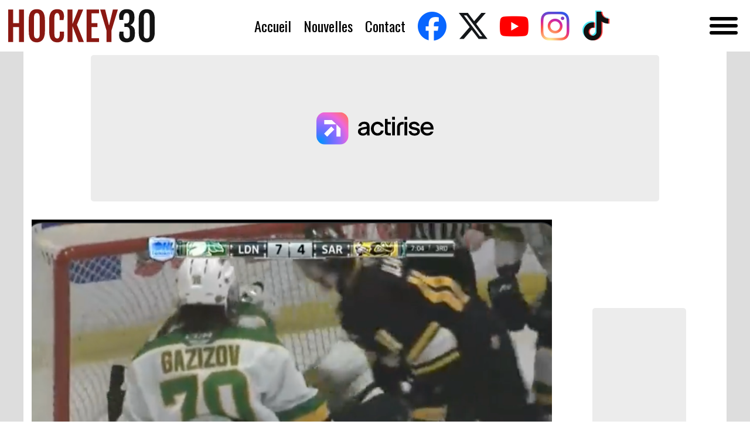

--- FILE ---
content_type: text/html; charset=utf-8
request_url: https://hockey30.com/nouvelles/video-logan-mailloux-pete-une-sale-coche/
body_size: 7565
content:





<!DOCTYPE html>
<html lang="fr-ca">
<head>
<meta charset="utf-8" />
<meta http-equiv="X-UA-Compatible" content="IE=edge" />
<meta name="viewport" content="width=device-width, initial-scale=1.0">
<title>Hockey30 | Vidéo: Logan Mailloux PÈTE une SALE COCHE...</title>
<meta http-equiv="Content-Type" content="text/html; charset=utf-8" />
<meta name="referrer" content="always" />
<meta name="keywords" content="Hockey, Nouvelles, Hockey30, Actualité, Rumeurs, Scoops" />
<meta name="description" content="Primeurs, rumeurs de transaction dans la LNH et sur les Canadiens de Montréal, actualité du hockey" />
<meta name="facebook-domain-verification" content="55tpghd75fb394m6752bjvpew9r6c6" />
<meta name="google-site-verification" content="icjVm6qux0A2hJcgxWVM4CVnvBEgQt2Ntzy9PZ-roJY" />
<link rel="canonical" href="https://hockey30.com/nouvelles/video-logan-mailloux-pete-une-sale-coche/" />





<!--[if lt IE 9]>
<script async src="https://oss.maxcdn.com/html5shiv/3.7.2/html5shiv.min.js"></script>
<script async src="https://oss.maxcdn.com/respond/1.4.2/respond.min.js"></script>
<![endif]-->
<link rel="preload" href="https://fonts.gstatic.com/s/fjallaone/v15/Yq6R-LCAWCX3-6Ky7FAFrOF6kjouQb4.woff2" as="font" type="font/woff2" crossorigin />
<link rel="preload" href="https://fonts.gstatic.com/s/oswald/v53/TK3iWkUHHAIjg752GT8Gl-1PKw.woff2" as="font" type="font/woff2" crossorigin />
<link rel="preload" href="/static/fonts/custom-fonts.woff" as="font" crossorigin />
<link rel="preload" href="/static/fonts/custom-fonts.svg" as="font" crossorigin />



<link async href="/static/style.css?v=a2a1" rel="stylesheet" type="text/css" data-cfasync="false" />

<link rel="apple-touch-icon" sizes="57x57" href="/static/icons/apple-touch-icon-57x57.png?v=d34b" />
<link rel="apple-touch-icon" sizes="60x60" href="/static/icons/apple-touch-icon-60x60.png?v=51f9" />
<link rel="apple-touch-icon" sizes="72x72" href="/static/icons/apple-touch-icon-72x72.png?v=39bf" />
<link rel="apple-touch-icon" sizes="76x76" href="/static/icons/apple-touch-icon-76x76.png?v=2978" />
<link rel="apple-touch-icon" sizes="114x114" href="/static/icons/apple-touch-icon-114x114.png?v=6444" />
<link rel="apple-touch-icon" sizes="120x120" href="/static/icons/apple-touch-icon-120x120.png?v=cbee" />
<link rel="apple-touch-icon" sizes="144x144" href="/static/icons/apple-touch-icon-144x144.png?v=5c93" />
<link rel="apple-touch-icon" sizes="152x152" href="/static/icons/apple-touch-icon-152x152.png?v=cd02" />
<link rel="apple-touch-icon" sizes="180x180" href="/static/icons/apple-touch-icon-180x180.png?v=2dcc" />
<link rel="icon" type="image/png" href="/static/icons/favicon-16x16.png?v=fdea" sizes="16x16" />
<link rel="icon" type="image/png" href="/static/icons/favicon-32x32.png?v=10e0" sizes="32x32" />
<link rel="icon" type="image/png" href="/static/icons/favicon-194x194.png?v=a245" sizes="194x194" />
<link rel="icon" type="image/png" href="/static/icons/android-chrome-36x36.png?v=03bd" sizes="36x36" />
<link rel="icon" type="image/png" href="/static/icons/android-chrome-48x48.png?v=6266" sizes="48x48" />
<link rel="icon" type="image/png" href="/static/icons/android-chrome-72x72.png?v=653b" sizes="72x72" />
<link rel="icon" type="image/png" href="/static/icons/android-chrome-96x96.png?v=63b9" sizes="96x96" />
<link rel="icon" type="image/png" href="/static/icons/android-chrome-144x144.png?v=c407" sizes="144x144" />
<link rel="icon" type="image/png" href="/static/icons/android-chrome-192x192.png?v=38af" sizes="192x192" />
<link rel="icon" type="image/png" href="/static/icons/android-chrome-256x256.png?v=34ec" sizes="256x256" />
<link rel="icon" type="image/png" href="/static/icons/android-chrome-384x384.png?v=08cc" sizes="384x384" />
<link rel="icon" type="image/png" href="/static/icons/android-chrome-512x512.png?v=c16c" sizes="512x512" />
<link rel="manifest" href="/static/manifest.json?v=aee7" />
<link rel="mask-icon" href="/static/icons/safari-pinned-tab.svg?v=bace" color="#131313" />
<link rel="shortcut icon" href="/static/icons/favicon.ico?v=bb7a" />
<meta name="apple-mobile-web-app-title" content="Hockey30" />
<meta name="application-name" content="Hockey30" />
<meta name="msapplication-TileColor" content="#131313" />
<meta name="msapplication-TileImage" content="/static/icons/mstile-144x144.png?v=3a21" />
<meta name="theme-color" content="#131313" />
<link rel="alternate" type="application/atom+xml" title="Hockey30 RSS" href="https://hockey30.com/feeds/atom" />
<meta name="ICBM" content="-73.6000,45.5000" />
<meta name="geo.position" content="-73.6000,45.5000" />
<meta name="geo.placename" content="Hockey30.com" />
<meta property="og:site_name" content="Hockey30" />
<meta property="og:locale" content="fr_CA" />
<meta property="fb:app_id" content="435210293242106" />
<meta property="fb:admins" content="501316626,694195121,100035235783696,876200486" />
<meta name="twitter:site" content="@HOCKEY30_com" />

<meta property="og:type" content="article" />
<meta property="og:url" content="https://hockey30.com/nouvelles/video-logan-mailloux-pete-une-sale-coche/" />
<meta property="og:title" content="Vidéo: Logan Mailloux PÈTE une SALE COCHE..." />
<meta property="og:description" content="AYOYE...." />
<meta name="twitter:card" content="summary_large_image"/>
<meta name="twitter:title" content="Vidéo: Logan Mailloux PÈTE une SALE COCHE..."/>
<meta name="twitter:description" content="AYOYE...." />

<meta name="twitter:image" content="https://static.hockey30.com/media/2022/12/1200x800/video-logan-mailloux-pete-une-sale-coche-4530.png" />
<meta name="twitter:image:width" content="848"/>
<meta name="twitter:image:height" content="565"/>
<meta property="og:image" content="https://static.hockey30.com/media/2022/12/1200x800/video-logan-mailloux-pete-une-sale-coche-4530.png" />
<meta property="og:image:width" content="848" />
<meta property="og:image:height" content="565" />

<meta property="og:see_also" content="https://twitter.com/HOCKEY30_com" />
<meta property="og:see_also" content="https://www.facebook.com/Hockey30/" />




<script type="application/ld+json">
{
"@context": "http://schema.org",
"@type": "Corporation",
"name": "Hockey30.com",
"alternateName": "Hockey30",
"description": "Scoops, Rumeurs, Actualité. La face cachée du Hockey.",
"url": "https://hockey30.com",
"sameAs": ["https://twitter.com/HOCKEY30_com","https://www.facebook.com/Hockey30/"],
"image": {
"@type": "ImageObject",
"url": "/static/icons/android-chrome-512x512.png?v=c16c",
"height": "512",
"width": "512"
},
"email": "",
"address": {
"@type": "PostalAddress",
"addressLocality": "Montréal",
"addressRegion": "Québec",
"addressCountry": "CA"
},
"logo": {
"@type": "ImageObject",
"url": "/static/icons/android-chrome-512x512.png?v=c16c",
"height": "512",
"width": "512"
},
"location": {
"@type": "Place",
"name": "Hockey30.com",
"alternateName": "Hockey30",
"description": "Scoops, Rumeurs, Actualité. La face cachée du Hockey.",
"image": {
"@type": "ImageObject",
"url": "/static/icons/android-chrome-512x512.png?v=c16c",
"height": "512",
"width": "512"
},
"logo": {
"@type": "ImageObject",
"url": "/static/icons/android-chrome-512x512.png?v=c16c",
"height": "512",
"width": "512"
},
"url": "https://hockey30.com",
"sameAs": ["https://twitter.com/HOCKEY30_com","https://www.facebook.com/Hockey30/"],
"geo": {
"@type": "GeoCoordinates",
"latitude": "-73.6000",
"longitude": "45.5000"
},
"address": {
"@type": "PostalAddress",
"addressLocality": "Montréal",
"addressRegion": "Québec",
"addressCountry": "CA"
}
}
}
</script>
<script type="application/ld+json">
{
"@context": "http://schema.org",
"@type": "WebSite",
"name": "Hockey30",
"description": "Scoops, Rumeurs, Actualité. La face cachée du Hockey.",
"url": "https://hockey30.com",
"image": "https://img.hockey30.com/hockey30-seo.png",
"sameAs": ["https://twitter.com/HOCKEY30_com","https://www.facebook.com/Hockey30/"],
"copyrightHolder": {
"@type": "Corporation",
"name": "Hockey30.com",
"alternateName": "Hockey30",
"description": "Scoops, Rumeurs, Actualité. La face cachée du Hockey.",
"url": "https://hockey30.com",
"sameAs": ["https://twitter.com/HOCKEY30_com","https://www.facebook.com/Hockey30/"],
"image": {
"@type": "ImageObject",
"url": "/static/icons/android-chrome-512x512.png?v=c16c",
"height": "512",
"width": "512"    
},
"email": "&#105;&#110;&#102;&#111;&#64;&#104;&#111;&#99;&#107;&#101;&#121;&#51;&#48;&#46;&#99;&#111;&#109;",
"address": {
"@type": "PostalAddress",
"addressLocality": "Montréal",
"addressRegion": "Québec",
"addressCountry": "CA"
},
"logo": {
"@type": "ImageObject",
"url": "/static/icons/android-chrome-512x512.png?v=c16c",
"height": "512",
"width": "512"
},
"location": {
"@type": "Place",
"name": "Hockey30.com",
"alternateName": "Hockey30",
"description": "Scoops, Rumeurs, Actualité. La face cachée du Hockey.",
"image": {
"@type": "ImageObject",
"url": "/static/icons/android-chrome-512x512.png?v=c16c",
"height": "512",
"width": "512"        
},
"logo": {
"@type": "ImageObject",
"url": "/static/icons/android-chrome-512x512.png?v=c16c",
"height": "512",
"width": "512"
},
"url": "https://hockey30.com",
"sameAs": ["https://twitter.com/HOCKEY30_com","https://www.facebook.com/Hockey30/"],
"geo": {
"@type": "GeoCoordinates",
"latitude": "-73.6000",
"longitude": "45.5000"
},
"address": {
"@type": "PostalAddress",
"addressLocality": "Montréal",
"addressRegion": "Québec",
"addressCountry": "CA"
}
}
},
"author": {
"@type": "Corporation",
"name": "Hockey30.com",
"alternateName": "Hockey30",
"description": "Scoops, Rumeurs, Actualité. La face cachée du Hockey.",
"url": "https://hockey30.com",
"sameAs": ["https://twitter.com/HOCKEY30_com","https://www.facebook.com/Hockey30/"],
"image": {
"@type": "ImageObject",
"url": "/static/icons/android-chrome-512x512.png?v=c16c",
"height": "512",
"width": "512"
},
"email": "&#105;&#110;&#102;&#111;&#64;&#104;&#111;&#99;&#107;&#101;&#121;&#51;&#48;&#46;&#99;&#111;&#109;",
"address": {
"@type": "PostalAddress",
"addressLocality": "Montréal",
"addressRegion": "Québec",
"addressCountry": "CA"
},
"logo": {
"@type": "ImageObject",
"url": "/static/icons/android-chrome-512x512.png?v=c16c",
"height": "512",
"width": "512"
},
"location": {
"@type": "Place",
"name": "Hockey30.com",
"alternateName": "Hockey30",
"description": "Scoops, Rumeurs, Actualité. La face cachée du Hockey.",
"image": {
"@type": "ImageObject",
"url": "/static/icons/android-chrome-512x512.png?v=c16c",
"height": "512",
"width": "512"
},
"logo": {
"@type": "ImageObject",
"url": "/static/icons/android-chrome-512x512.png?v=c16c",
"height": "512",
"width": "512"
},
"url": "https://hockey30.com",
"sameAs": ["https://twitter.com/HOCKEY30_com","https://www.facebook.com/Hockey30/"],
"geo": {
"@type": "GeoCoordinates",
"latitude": "-73.6000",
"longitude": "45.5000"
},
"address": {
"@type": "PostalAddress",
"addressLocality": "Montréal",
"addressRegion": "Québec",
"addressCountry": "CA"
}
}
},
"creator": {
"@type": "Corporation",
"name": "Hockey30.com",
"alternateName": "Hockey30",
"description": "Scoops, Rumeurs, Actualité. La face cachée du Hockey.",
"url": "https://hockey30.com",
"image": {
"@type": "ImageObject",
"url": "/static/icons/android-chrome-512x512.png?v=c16c",
"height": "512",
"width": "512"    
},
"email": "&#105;&#110;&#102;&#111;&#64;&#104;&#111;&#99;&#107;&#101;&#121;&#51;&#48;&#46;&#99;&#111;&#109;",
"address": {
"@type": "PostalAddress",
"addressLocality": "Montréal",
"addressRegion": "Québec",
"addressCountry": "CA"
},
"logo": {
"@type": "ImageObject",
"url": "/static/icons/android-chrome-512x512.png?v=c16c",
"height": "512",
"width": "512"    
},
"location": {
"@type": "Place",
"name": "Hockey30.com",
"alternateName": "Hockey30",
"description": "Scoops, Rumeurs, Actualité. La face cachée du Hockey.",
"url": "https://hockey30.com",
"geo": {
"@type": "GeoCoordinates",
"latitude": "-73.6000",
"longitude": "45.5000"
},
"address": {
"@type": "PostalAddress",
"addressLocality": "Montréal",
"addressRegion": "Québec",
"addressCountry": "CA"
}
}
}
}
</script>
<script type="application/ld+json">
{
"@context": "http://schema.org",
"@type": "Place",
"name": "Hockey30.com",
"alternateName": "Hockey30",
"description": "Scoops, Rumeurs, Actualité. La face cachée du Hockey.",
"image": {
"@type": "ImageObject",
"url": "/static/icons/android-chrome-512x512.png?v=c16c",
"height": "512",
"width": "512"
},
"logo": {
"@type": "ImageObject",
"url": "/static/icons/android-chrome-512x512.png?v=c16c",
"height": "512",
"width": "512"
},
"url": "https://hockey30.com",
"sameAs": ["https://twitter.com/HOCKEY30_com","https://www.facebook.com/Hockey30/"],
"geo": {
"@type": "GeoCoordinates",
"latitude": "-73.6000",
"longitude": "45.5000"
},
"address": {
"@type": "PostalAddress",
"addressLocality": "Montréal",
"addressRegion": "Québec",
"addressCountry": "CA"
}
}
</script>


<script type="application/ld+json">
{
"@context": "https://schema.org",
"@type": "Article",
"author": "Nicolas Pérusse",
"name": "Vidéo: Logan Mailloux PÈTE une SALE COCHE...",
"description": "AYOYE....",
"datePublished": "2022-12-30T21:46:48-05:00",
"url": "https://hockey30.com/nouvelles/video-logan-mailloux-pete-une-sale-coche/",
"image": [
"https://static.hockey30.com/media/2022/12/1200x800/video-logan-mailloux-pete-une-sale-coche-4530.png"
]

}
</script>


<script type="eb4fb24f756dabb8307504c9-text/javascript">
window.fbAsyncInit = function () {
FB.init({
appId: '435210293242106',
channelUrl : '//www.facebook.com/Hockey30/',
status: true,
cookie: true,
xfbml: true
});
};

(function (doc) {
var script;
var id = 'facebook-jssdk';
var ref = doc.getElementsByTagName('script')[0];
if (doc.getElementById(id)) {
return;
}
script = doc.createElement('script');
script.id = id;
script.async = true;
script.src = "//connect.facebook.net/fr_CA/all.js";
ref.parentNode.insertBefore(script, ref);
}(document));

</script>




<script src="https://www.flashb.id/universal/9ec938ff-9df0-51b4-9383-ed6bf545bd4e.js" async data-cfasync="false"></script>
<script type="text/javascript" data-cfasync="false">
window._hbdbrk = window._hbdbrk || [];
window._hbdbrk.push(['_vars', {

page_type: 'article'
}]);
</script>

<script charset="UTF-8" data-no-optimize="1" data-wpmeteor-nooptimize="true" data-cfasync="false" nowprocket="true">window.FAST_CMP_OPTIONS = { domainUid: 'a0382d00-e049-544c-b44e-06c55dcdf14a', countryCode: 'CA', jurisdiction: 'tcfeuv2', policyUrl: 'https://hockey30.com/confidentialite/', displaySynchronous: false, publisherName: 'Hockey30 ', publisherLogo: function (c) { return c.createElement('img', { src: 'https://hockey30.com/static/images/hockey30_60.svg?v=dbac', height: '40' });}, googleConsentMode: {"enabled":true}, bootstrap: { excludedIABVendors: [], excludedGoogleVendors: [] }, custom: { vendors: [] } };(function(){var e={484:function(e){window.FAST_CMP_T0=Date.now();window.FAST_CMP_QUEUE={};window.FAST_CMP_QUEUE_ID=0;function t(){var e=Array.prototype.slice.call(arguments);if(!e.length)return Object.values(window.FAST_CMP_QUEUE);else if(e[0]==="ping"){if(typeof e[2]==="function")e[2]({cmpLoaded:false,cmpStatus:"stub",apiVersion:"2.0",cmpId:parseInt("388",10)})}else window.FAST_CMP_QUEUE[window.FAST_CMP_QUEUE_ID++]=e}e.exports={name:"light",handler:t}}};var t={};function a(r){var n=t[r];if(n!==void 0)return n.exports;var o=t[r]={exports:{}};e[r](o,o.exports,a);return o.exports}function r(e){"@babel/helpers - typeof";return r="function"==typeof Symbol&&"symbol"==typeof Symbol.iterator?function(e){return typeof e}:function(e){return e&&"function"==typeof Symbol&&e.constructor===Symbol&&e!==Symbol.prototype?"symbol":typeof e},r(e)}var n=a(484);var o="__tcfapiLocator";var i=window;var s=i;var f;function c(){var e=i.document;var t=!!i.frames[o];if(!t)if(e.body){var a=e.createElement("iframe");a.style.cssText="display:none";a.name=o;e.body.appendChild(a)}else setTimeout(c,5);return!t}function l(e){var t=typeof e.data==="string";var a={};if(t)try{a=JSON.parse(e.data)}catch(e){}else a=e.data;var n=r(a)==="object"?a.__tcfapiCall:null;if(n)window.__tcfapi(n.command,n.version,function(a,r){var o={__tcfapiReturn:{returnValue:a,success:r,callId:n.callId}};if(e&&e.source&&e.source.postMessage)e.source.postMessage(t?JSON.stringify(o):o,"*")},n.parameter)}while(s){try{if(s.frames[o]){f=s;break}}catch(e){}if(s===i.top)break;s=s.parent}if(i.FAST_CMP_HANDLER!=="custom"){if(!f){c();i.__tcfapi=n.handler;i.FAST_CMP_HANDLER=n.name;i.addEventListener("message",l,false)}else{i.__tcfapi=n.handler;i.FAST_CMP_HANDLER=n.name}for(var p in window.FAST_CMP_QUEUE||{})i.__tcfapi.apply(null,window.FAST_CMP_QUEUE[p])}})();</script><script charset="UTF-8" async="true" data-no-optimize="1" data-wpmeteor-nooptimize="true" data-cfasync="false" nowprocket="true" src="https://static.fastcmp.com/fast-cmp-stub.js"></script>

<script async id="xieg6Sie" src="https://cdn.viously.com/js/sdk/boot.js" type="eb4fb24f756dabb8307504c9-text/javascript"></script>

<script type="eb4fb24f756dabb8307504c9-text/javascript">window.pushMST_config={"vapidPK":"BNtUsk6U3ZXUqZJUTLbSbY83SBceyGuIiitI1B2aLyNei92NROO8F3FAMYX13dMwK4bvXHUI2FXixf0ZvA8vFmY","enableOverlay":true,"swPath":"/sw.js","i18n":{}};
var pushmasterTag = document.createElement('script');
pushmasterTag.src = "https://cdn.pushmaster-cdn.xyz/scripts/publishers/622641a38a9f7200093b56f3/SDK.js";
pushmasterTag.setAttribute('defer','');
var firstScriptTag = document.getElementsByTagName('script')[0];
firstScriptTag.parentNode.insertBefore(pushmasterTag, firstScriptTag);
</script>




<style type="text/css">
div[data-actirise-slot="top-page"]{
display: none; 
margin: 10px auto;
}
@media screen and (max-width: 480px){
div[data-actirise-slot="top-page"].device-mobile{
display: flex !important;
width: 100%;
min-height: 280px;
}
}
@media screen and (min-width: 481px) and (max-width: 769px){
div[data-actirise-slot="top-page"].device-tablet{
display: flex !important;
width: 100%;
min-height: 280px;
}
}
@media screen and (min-width: 770px){
div[data-actirise-slot="top-page"].device-desktop{
display: flex !important;
width: 100%;
min-height: 250px;
}
}
div[data-actirise-slot="aside-desktop-atf"]{
display: none; 
margin: 10px auto;
}
@media screen and (min-width: 481px) and (max-width: 769px){
div[data-actirise-slot="aside-desktop-atf"].device-tablet{
display: flex !important;
width: 100%;
min-height: 600px;
}
}
@media screen and (min-width: 770px){
div[data-actirise-slot="aside-desktop-atf"].device-desktop{
display: flex !important;
width: 100%;
min-height: 600px;
}
}
div[data-actirise-slot="top-content"]{
display: none; 
margin: 10px auto;
}
@media screen and (max-width: 480px){
div[data-actirise-slot="top-content"].device-mobile{
display: flex !important;
width: 100%;
min-height: 360px;
}
}
@media screen and (min-width: 481px) and (max-width: 769px){
div[data-actirise-slot="top-content"].device-tablet{
display: flex !important;
width: 100%;
min-height: 360px;
}
}
@media screen and (min-width: 770px){
div[data-actirise-slot="top-content"].device-desktop{
display: flex !important;
width: 100%;
min-height: 280px;
}
}
</style>




<script data-cfasync="false" nonce="f1f9fad7-c580-4913-9be2-6f6e73f32a0f">try{(function(w,d){!function(j,k,l,m){if(j.zaraz)console.error("zaraz is loaded twice");else{j[l]=j[l]||{};j[l].executed=[];j.zaraz={deferred:[],listeners:[]};j.zaraz._v="5874";j.zaraz._n="f1f9fad7-c580-4913-9be2-6f6e73f32a0f";j.zaraz.q=[];j.zaraz._f=function(n){return async function(){var o=Array.prototype.slice.call(arguments);j.zaraz.q.push({m:n,a:o})}};for(const p of["track","set","debug"])j.zaraz[p]=j.zaraz._f(p);j.zaraz.init=()=>{var q=k.getElementsByTagName(m)[0],r=k.createElement(m),s=k.getElementsByTagName("title")[0];s&&(j[l].t=k.getElementsByTagName("title")[0].text);j[l].x=Math.random();j[l].w=j.screen.width;j[l].h=j.screen.height;j[l].j=j.innerHeight;j[l].e=j.innerWidth;j[l].l=j.location.href;j[l].r=k.referrer;j[l].k=j.screen.colorDepth;j[l].n=k.characterSet;j[l].o=(new Date).getTimezoneOffset();if(j.dataLayer)for(const t of Object.entries(Object.entries(dataLayer).reduce((u,v)=>({...u[1],...v[1]}),{})))zaraz.set(t[0],t[1],{scope:"page"});j[l].q=[];for(;j.zaraz.q.length;){const w=j.zaraz.q.shift();j[l].q.push(w)}r.defer=!0;for(const x of[localStorage,sessionStorage])Object.keys(x||{}).filter(z=>z.startsWith("_zaraz_")).forEach(y=>{try{j[l]["z_"+y.slice(7)]=JSON.parse(x.getItem(y))}catch{j[l]["z_"+y.slice(7)]=x.getItem(y)}});r.referrerPolicy="origin";r.src="/cdn-cgi/zaraz/s.js?z="+btoa(encodeURIComponent(JSON.stringify(j[l])));q.parentNode.insertBefore(r,q)};["complete","interactive"].includes(k.readyState)?zaraz.init():j.addEventListener("DOMContentLoaded",zaraz.init)}}(w,d,"zarazData","script");window.zaraz._p=async d$=>new Promise(ea=>{if(d$){d$.e&&d$.e.forEach(eb=>{try{const ec=d.querySelector("script[nonce]"),ed=ec?.nonce||ec?.getAttribute("nonce"),ee=d.createElement("script");ed&&(ee.nonce=ed);ee.innerHTML=eb;ee.onload=()=>{d.head.removeChild(ee)};d.head.appendChild(ee)}catch(ef){console.error(`Error executing script: ${eb}\n`,ef)}});Promise.allSettled((d$.f||[]).map(eg=>fetch(eg[0],eg[1])))}ea()});zaraz._p({"e":["(function(w,d){})(window,document)"]});})(window,document)}catch(e){throw fetch("/cdn-cgi/zaraz/t"),e;};</script></head>
<body>


<header>
<nav class="bg-white flex w-full flex-no-wrap fixed top-0 items-center justify-between px-4 py-4 z-10">
<div class="flex w-full justify-between">
<a class="text-left w-[200px] md:w-[250px] h-[45px] md:h-[60px] logo-item" rel="home" href="//hockey30.com" title="Hockey30.com">
<img src="/static/images/hockey30_60.svg?v=dbac" alt="Hockey30" class="w-[200px] md:w-[250px] h-[45px] md:h-[60px] w-full">
</a>
<div class="hidden lg:flex lg:flex-row flex-col items-center *:px-3 *:text-center *:align-middle navigation-menu">
<a class="px-4 block text-items" href="/">Accueil</a>
<a class="px-4 block text-items" href="/nouvelles/">Nouvelles</a>

<a class="pl-4 block pr-8 text-items" href="/contact/">Contact</a>
<a class="social-icon" href="//www.facebook.com/pages/wwwHOCKEY30com/156422217196" target="_blank" title="Hockey30 sur Facebook!">
<span class="fa-stack">
<i class="fa fa-2x fa-facebook"></i>
</span>
</a>
<a class="social-icon" href="//twitter.com/HOCKEY30_com" target="_blank" title="Hockey30 sur X!">
<span class="fa-stack fax">
<i class="fa fa-2x fa-x"></i>
</span>
</a>
<a class="social-icon" href="//www.youtube.com/@h0ckey30" target="_blank" title="Hockey30 sur YouTube!">
<span class="fa-stack">
<i class="fa fa-2x fa-youtube"></i>
</span>
</a>
<a class="social-icon" href="//www.instagram.com/_hockey30" target="_blank" title="Hockey30 sur Instagram!">
<span class="fa-stack fainstagram">
<i class="fa fa-2x fa-instagram"></i>
</span>
</a>
<a class="social-icon" href="//www.tiktok.com/@h0ckey3o" target="_blank" title="Hockey30 sur TikTok!">
<span class="fa-stack fatiktok">
<i class="fa fa-2x fa-tiktok"></i>
</span>
</a>
</div>
<div class="grid place-content-end content-center mr-2">
<div id="navigation_tham_menu" class="tham tham-e-slider tham-w-12 inline-block">
<div class="tham-box menu-button">
<div class="tham-inner"></div>
</div>
</div>
</div>
</div>
</nav>
</header>
<div class="hidden menu-dropdown a:align-middle w-full md:w-[300px] right-0 md:right-[30px] z-10">
<a class="px-4 block text-items" href="/qui-sommes-nous/">Qui sommes-nous</a>
<a class="px-4 block text-items" href="/confidentialite/">Confidentialité</a>
<a class="px-4 block text-items" href="/termes-et-conditions/">Termes et conditions</a>
</div>

<div class="bg-backgroud-color mt-20 md:mt-24">
<div class="md:container bg-white px-4">
<div class="flex flex-col w-full">

<div data-actirise-slot="top-page" class="device-mobile device-tablet device-desktop ads"></div>



<section class="article">
<div class="lg:flex space-x-4 mt-6">
<div class="w-full justify-center max-w-[888px]">

<div class="image-box">

<picture><img fetchpriority="high" src="https://static.hockey30.com/media/2022/12/1200x800/video-logan-mailloux-pete-une-sale-coche-4530.png" alt="Vidéo: Logan Mailloux PÈTE une SALE COCHE..." /><source media="(max-width: 848px)" srcset="https://static.hockey30.com/media/2022/12/848x565/video-logan-mailloux-pete-une-sale-coche-4530.png" /><source media="(max-width: 518px)" srcset="https://static.hockey30.com/media/2022/12/518x346/video-logan-mailloux-pete-une-sale-coche-4530.png" /><source media="(max-width: 360px)" srcset="https://static.hockey30.com/media/2022/12/360x240/video-logan-mailloux-pete-une-sale-coche-4530.png" /></picture>

</div>
<h1 class="my-6">Vidéo: Logan Mailloux PÈTE une SALE COCHE...</h1>
<div class="author-info">Par <a href="/qui-sommes-nous/#nicolas-perusse">Nicolas Pérusse</a> le 2022-12-30</div>
<div class="flex flex-row flex-wrap mt-4 items-center">
<div class="space-x-2 flex items-center">

<a class="btn-h30 m-auto" href="/equipe/hockey30/">hockey30</a>


<a class="btn-h30 m-auto" href="/joueur/logan-mailloux/">logan mailloux</a>

<button class="btn-standard button-share mr-4" type="button" data-link='https://hockey30.com/nouvelles/video-logan-mailloux-pete-une-sale-coche/'><i class="fa fa-share-nodes"></i><span>Partager</span></button>
</div>
</div>

<div class="mt-6 flex items-center justify-center">
<div class="w-full lg:w-3/4">
<div class="vsly-player" id="PLkYqZ7SeLDF3" data-template="PVQitxIZ-SAhG" style="background:#ddd;padding-top:56.25%;font-size:0;position:relative;overflow:hidden;width:100%;"></div>
</div>
</div>

<div data-actirise-slot="top-content" class="device-tablet device-desktop ads"></div>
<div data-actirise-slot="top-content" class="device-mobile ads"></div>
<div class="mt-6 embed-video">

<blockquote class="twitter-tweet"><p lang="en" dir="ltr">Logan Mailloux with a bit of an overreaction here to his goaltender taking a hit. <br><br>I love D-men standing up for their goaltenders, but in a 7-4 game you don&#39;t really need to go HAM with gloved punches on a downed guy. Little restraint would go a long way. <a href="https://t.co/uWu2gkt9I3">pic.twitter.com/uWu2gkt9I3</a></p>&mdash; Matt Drake (@DrakeMT) <a href="https://twitter.com/DrakeMT/status/1609012789087019009?ref_src=twsrc%5Etfw">December 31, 2022</a></blockquote> <script async src="https://platform.twitter.com/widgets.js" charset="utf-8" type="eb4fb24f756dabb8307504c9-text/javascript"></script>

</div>

<div class="flex flex-col space-x-4 mt-6">
<div class="justify-center article-content">

<p>- AYOYE....</p>

<p>- Logan Mailloux P&Egrave;TE une SALE COCHE...</p>
<script type="eb4fb24f756dabb8307504c9-text/javascript" src="https://adserve.atedra.com/serve.php?z=4103"></script>
<p>- Il PUNCHE l&#39;AGRESSEUR de son gardien &agrave; qui mieux mieux..</p>

<p>- ENRAG&Eacute; le Logan...</p>

<p>- Beaucoup de col&egrave;re en-dedans...</p>
<script type="eb4fb24f756dabb8307504c9-text/javascript" src="https://adserve.atedra.com/serve.php?z=4102"></script>

<div class="article-native-video ad-native-video inline"></div>
<div class="mt-6 text-left">



</div>

<div class="mt-6 flex justify-between">

<a href="/nouvelles/le-destin-de-connor-bedard-et-de-joshua-roy-a-montreal/" class="prev" title="Le destin de Connor Bedard et de Joshua Roy...à Montréal...">
<i class="fa fa-circle-left fa-2x"></i>
</a>


<a href="/nouvelles/pauvre-yvon-pedneault-ouch/" class="next" title="Pauvre Yvon Pedneault...OUCH...">
<i class="fa fa-circle-right fa-2x"></i>
</a>

</div>

<div class="mt-6 text-center">
<a class="share_on" onclick="if (!window.__cfRLUnblockHandlers) return false; window.open('https://www.facebook.com/sharer/sharer.php?u='+encodeURIComponent('https://hockey30.com/nouvelles/video-logan-mailloux-pete-une-sale-coche/'), 'facebook-share-dialog', 'width=626,height=436'); return false;" data-cf-modified-eb4fb24f756dabb8307504c9-="">
<div class="partagez">
<span><i class="fa fa-facebook fa-lg"></i> Partagez Sur Facebook</span>
</div>
</a>
</div>
</div>
</div>
</div>
<div class="hidden lg:relative lg:block lg:shrink-0 lg:w-[270px] lg:min-h-[600px] ad-box-inline">

<div class="fb-facepile inline-block w-[270px] h-[130px]">
<div class="fb-like-box"
data-href="https://www.facebook.com/Hockey30/"
data-width="270"
data-height="327"
data-show-faces="true"
data-stream="false"
data-show-border="true"
data-header="false"
data-colorscheme="light">
</div>
</div>
<div class="sticky top-28 mt-6">
<div data-spy="affix" data-offset-top="440" data-offset-bottom="350"><div data-actirise-slot="aside-desktop-atf" class="device-tablet device-desktop ads"></div></div>
</div>
</div>
</div>
</section>




</div>
</div>

<div class="container bg-white py-10">
<div class="border-t border-border-black"></div>
</div>
<footer class="container px-4 grid grid-cols-12 gap-8">
<div class="lg:col-span-2 md:col-span-3 col-span-12">
<h3>HOCKEY<span class="text-h30-red">30</span></h3>
<ul>
<li><a href="/confidentialite/">Confidentialité</a></li>
<li><a href="/termes-et-conditions/">Termes et conditions</a></li>
<li><a href="/contact/">Contact</a></li>
</ul>
</div>
<div class="lg:col-span-7 md:col-span-5 col-span-12">
<h3>QUI <span class="text-h30-red">SOMMES NOUS</span></h3>
<div class="pb-6">Bienvenue sur <span class="underline">Hockey30.com</span>. Actualité, rumeurs de transactions dans la LNH et sur les Canadiens de Montréal, Hockey30</span> vous propose du contenu original et inédit. Minute par minute, 24 heures sur 24, <span class="underline">Hockey30</span> est présent pour vous offrir une couverture quotidienne des Canadiens de Montréal et de la ligue nationale de hockey.</div>
<div>Copyright &copy; 2008 - 2026 Hockey30</div>
</div>
<div class="lg:col-span-3 md:col-span-4 col-span-12">
<h3>EDITEUR</h3>
<div>Hockey30.com se spécialise dans la production et la diffusion de sites web d'actualité. Chez Hockey30.com, nous écrivons, produisons et réalisons les projets médiatiques de A à Z.</div>
</div>
</footer>


</div>

<script type="text/javascript" src="/static/scripts.js?v=6d08" async data-cfasync="false"></script>



<script defer src='https://static.cloudflareinsights.com/beacon.min.js' data-cf-beacon='{"token": "912d03bf27864dd9bbdf8b42a46a676a"}' type="eb4fb24f756dabb8307504c9-text/javascript"></script>


<script src="/cdn-cgi/scripts/7d0fa10a/cloudflare-static/rocket-loader.min.js" data-cf-settings="eb4fb24f756dabb8307504c9-|49" defer></script></body>
</html>


--- FILE ---
content_type: text/javascript;charset=UTF-8
request_url: https://adserve.atedra.com/serve.php?z=4102
body_size: 1206
content:
var AdStanding = AdStanding || {};
AdStanding.window = AdStanding.window || window;
AdStanding.document = AdStanding.document || window.document;

var adstanding_pbjs = adstanding_pbjs || {};
adstanding_pbjs.que = adstanding_pbjs.que || [];

(function() {
  var frames = [];

  if (window.top != window.self && AdStanding.disableFriendlyIframe !== true)
  {
    try
    {
      if (window.top.AdStanding)
      {
        AdStanding = window.top.AdStanding;
      }
      else
      {
        window.top.AdStanding = AdStanding;
        AdStanding.window = window.top;
        AdStanding.document = window.top.document;
      }

      var parent = window.frameElement;
      while (parent)
      {
        frames.push(parent);
        parent = parent.frameElement;
      }
    }
    catch (e)
    {
      // console.log('parent iframe not friendly for zone: ' + 4102 );
    }
  }

  AdStanding.server = "adserve.atedra.com";
  AdStanding.lib_server = "code.adstanding.com";
  AdStanding.accelerated_zones = 3;
  AdStanding.amp = false;

  AdStanding.zones = AdStanding.zones || [];
  AdStanding.processed = AdStanding.processed || false;
  AdStanding.acceleration_processed = AdStanding.acceleration_processed || false;

  var iframeId = 'adstanding_iframe_4102_' + new Date().getTime() + '_' + parseInt(Math.random() * 100000, 10);

  if (false) {
    var iframe = document.createElement('iframe');
    iframe.id = iframeId;
    iframe.width = 0;
    iframe.height = 0;
    iframe.scrolling = 'no';
    iframe.style.display = 'none';
    iframe.style.border = 'none';
    document.currentScript.parentNode.insertBefore(iframe, document.currentScript);
  }
  else
  {
    document.write('<iframe id="' + iframeId + '" width="0" height="0" style="display:none;" scrolling="no" frameborder="0"></iframe>');
  }

  var zone = {
    window: window,
    frames: frames,
    html_id: iframeId,
    zone_id: 4102,
    placement_id: 0,
    click_tracker: null,
    loaded: false,
    accelerated: true,
    rendered: false,
    is_refreshing: false,
    skip: false,
    async: false,
  }

  // Video wrapper init
  var AtedraVideo = window.AtedraVideo || AdStanding.window.AtedraVideo;

  if (typeof AtedraVideo !== "undefined") {
    AtedraVideo.type = null;
    AtedraVideo.video_id = null;

    zone.video = cloneVideo(AtedraVideo);
    resetVideo(AtedraVideo);
  }

  AdStanding.zones.push(zone);

  var script = AdStanding.document.getElementById('adstanding_requirejs');

  if (script === null)
  {
    var s = AdStanding.document.createElement('script');
    s.type = 'text/javascript';
    s.src = 'https://' + AdStanding.lib_server + '/js/lib/requireJS-2.1.11.js';
    s.id = 'adstanding_requirejs';

    if(AdStanding.document.head)
    {
      AdStanding.document.head.appendChild(s);
    }
    else
    {
      AdStanding.document.body.appendChild(s);
    }
  }
  else
  {
    if (AdStanding.loaded)
    {
      AdStanding.execute();
    }
  }

  // Video wrapper helpers
  function cloneVideo(source)
  {
    clone = {};
    clone.zone_id = source.zone_id;
    clone.type = source.type;
    clone.video_id = source.video_id;
    clone.width = source.width;
    clone.height = source.height;
    clone.params = source.params;
    clone.flashvars = source.flashvars;
    clone.attributes = source.attributes;
    clone.thumbnail_url = source.thumbnail_url;
    clone.demo = source.demo;
    clone.tbcc = source.tbcc;
    clone.sfp = source.sfp;
    clone.async = source.async;
    clone.onFinish = source.onFinish;
    return clone;
  }

  function resetVideo(video)
  {
    delete video.zone_id;
    delete video.type;
    delete video.video_id;
    delete video.width;
    delete video.height;
    delete video.params;
    delete video.flashvars;
    delete video.attributes;
    delete video.thumbnail_url;
    delete video.demo;
    delete video.tbcc;
    delete video.sfp
    delete video.async;
    delete video.onFinish;
  }
})();